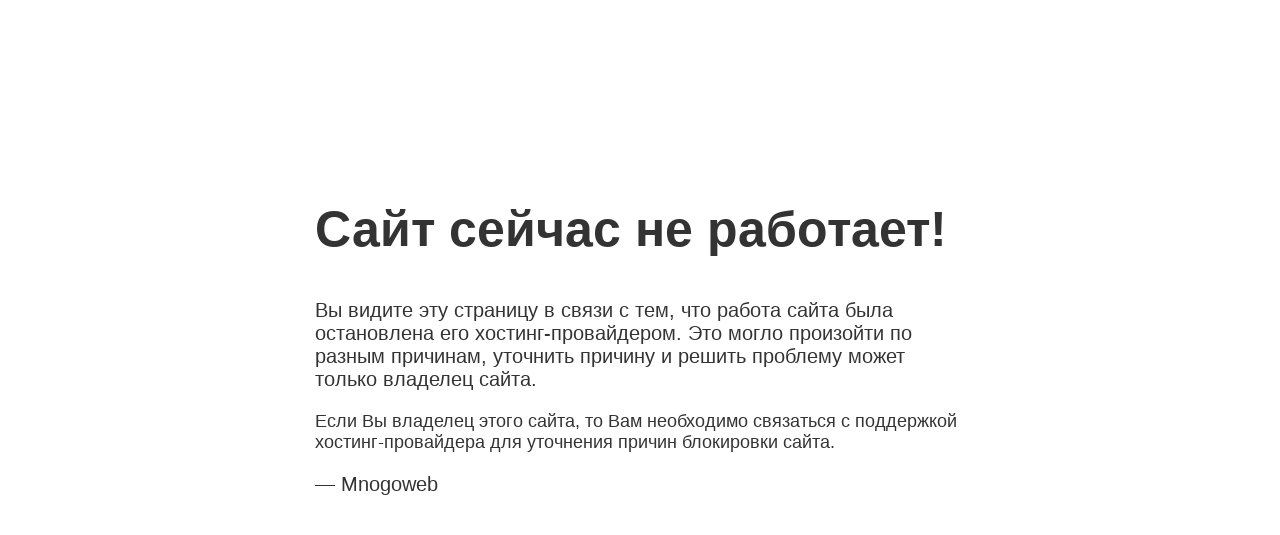

--- FILE ---
content_type: text/html
request_url: https://www.sev-decor.ru/?elementor_library=uslovnaya-stranitsa
body_size: 647
content:
<!doctype html>
<html>
    <head>
        <meta charset="UTF-8">
                <title>Сайт заблокирован</title>
                <style>
                  body { text-align: center; padding: 150px; }
                  h1 { font-size: 50px; }
                  body { font: 20px Helvetica, sans-serif; color: #333; }
                  article { display: block; text-align: left; width: 650px; margin: 0 auto; }
                  a { color: #dc8100; text-decoration: none; }
                  a:hover { color: #333; text-decoration: none; }
                  .small-text { font-size: 18px; }
                </style>
        </head>
        <body>
                <article>
                        <h1>Сайт сейчас не работает!</h1>
                        <div>
                                <p>Вы видите эту страницу в связи с тем, что работа сайта была остановлена его хостинг-провайдером. Это могло произойти по разным причинам, уточнить причину и решить проблему может только владелец сайта.</p>
                                <p class="small-text">Если Вы владелец этого сайта, то Вам необходимо связаться с поддержкой хостинг-провайдера для уточнения причин блокировки сайта.</p>
                                <p>&mdash; Mnogoweb</p>
                        </div>
                </article>
        </body>
</html>
